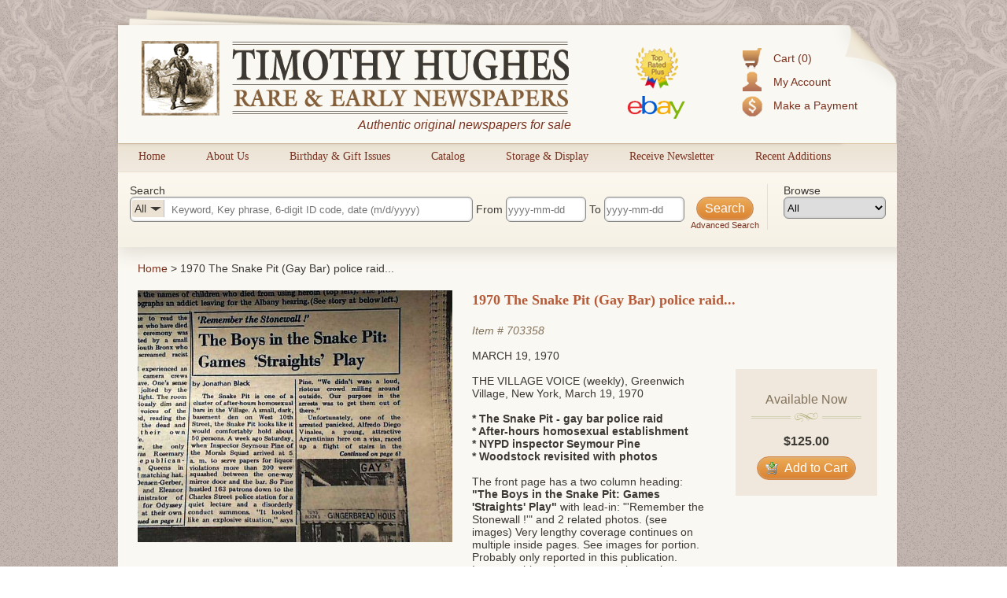

--- FILE ---
content_type: text/html; charset=utf-8
request_url: https://www.rarenewspapers.com/view/703358
body_size: 9050
content:
<!DOCTYPE HTML>
<html xmlns:fb="http://ogp.me/ns/fb#">
<head>
<title>
      1970 The Snake Pit (Gay Bar) police raid...
  - RareNewspapers.com </title>
<meta http-equiv="Content-Type" content="text/html; charset=iso-8859-1">

<meta name="description" content="Timothy Hughes Rare &amp; Early Newspapers offers the largest inventory of original historic newspapers for sale, all guaranteed authentic and all at great prices." />
<meta name="keywords" content="historic newspapers, old newspapers, timothy hughes rare and early newspapers" />

<meta name="og:description" content="Timothy Hughes Rare &amp; Early Newspapers offers the largest inventory of original historic newspapers for sale, all guaranteed authentic and all at great prices." />
<meta name="og:title" content="" />


<meta name="msvalidate.01" content="09BDF14BE3892EBBF7A919F055A16208" />

<meta name="csrf-param" content="authenticity_token" />
<meta name="csrf-token" content="O1LrZzboMIXREOcKXmA5ae/JH6qSwN53a+MzUXtZttsFKnqUxNr5iPeBeNGKLxypLj1kcxebAquqVpLdmo1Scw==" />

<script src="//ajax.googleapis.com/ajax/libs/jquery/1.8.3/jquery.min.js"></script>
<script src="//ajax.googleapis.com/ajax/libs/jqueryui/1.9.2/jquery-ui.min.js"></script>
<script src="/javascripts/modernizr.custom.min.js"></script>
<script src="/javascripts/jquery.ui.touch-punch.min.js"></script>


<link rel="stylesheet" href="/stylesheets/jquery-ui-1.8.22.custom.css" type="text/css" media="all">
<script type="text/javascript">
  $.noConflict();
</script>

<link rel="stylesheet" media="all" href="/assets/application-d8da9ef4d4467fa2bc71a0108103b0daa6c9097d22b9fdd91c73a799b6f405d6.css" />
<link rel="stylesheet" media="all" href="/stylesheets/web.css" />

<script src="/assets/application-86348504684ed97fd85bc0652a0396b6f6e19d1dec75c139e2de76156e6eceb4.js"></script>
<script src="/javascripts/prototype.js"></script>
<script src="/javascripts/effects.js"></script>
<script src="/javascripts/dragdrop.js"></script>
<script src="/javascripts/controls.js"></script>
<script src="/javascripts/application.js"></script>
<script src="/javascripts/web.js"></script>


<!-- Fonts -->
<link href='https://fonts.googleapis.com/css?family=Rokkitt' rel='stylesheet' type='text/css'>


<!--AddThis-->
<script type="text/javascript" src="//s7.addthis.com/js/300/addthis_widget.js#pubid=ra-500d89300bce1491"></script>



</head>
<body id="body">
<div class="decor top"></div>
<div id="container">
  <div id="header">
    <div class="top-left"></div>
    <div class="top-right"></div>
    <div class="accountbox">

<ul>

  <li class="cart">
    <a href="/customer/cart">Cart (0)</a>
  </li>

  <li class="user">
    <a href="/customer/login">My Account</a>
  </li>

  <li class="pay">
    <a href="/payment">Make a Payment</a>
  </li>

</ul>

</div>
    <a href="/"><img class="logo" alt="Timothy Hughes Rare &amp; Early Newspapers - Historic Newspapers" src="/images/redesign/logo.png" /></a>
    <span id="tagline">Authentic original newspapers for sale</span>
    <a href="/pages/ebay"><img class="ebay" alt="Ebay" src="/images/redesign/ebay.png" /></a>
  </div>

  <div id="navigation">
    <div class="tab">
  <div class="pointer"></div>
  <a href="/">Home</a>
</div>

<div class="tab">
  <div class="pointer"></div>
  <a href="/about">About Us</a>
</div>

<div class="tab">
  <div class="pointer"></div>
  <a href="/gifts/birthday">Birthday &amp; Gift Issues</a>
</div>

<div class="tab">
  <div class="pointer"></div>
  <a href="/list/catalog">Catalog</a>
</div>

<div class="tab">
  <div class="pointer"></div>
  <a href="/storage_and_display">Storage &amp; Display</a>
</div>

<div class="tab">
  <div class="pointer"></div>
  <a href="https://lp.constantcontactpages.com/sl/QYoyx8u/RareNewspapers">Receive Newsletter</a>
</div>

<div class="tab">
  <div class="pointer"></div>
  <a href="/list/recent">Recent Additions</a>
</div>
<div style="clear: left"></div>

  </div>

  <div id="content">
    <script src="/javascripts/jqueryui/jquery.ui.rlightbox.min.js"></script>
<link rel="stylesheet" href="/stylesheets/lightbox.min.css" type="text/css" media="all">

<script type="text/javascript">
jQuery(document).ready(function() {
    jQuery(".lb_images").rlightbox();
    jQuery("#main-image").hover(function(){
        jQuery("#main-image span").fadeIn(250);
    },function(){
      jQuery("#main-image span").fadeOut(250);
    });

});

</script>
<script type="text/javascript">
jQuery(document).ready(function() {
/**
 * Don't hide the date picker when clicking a date
 */
jQuery.datepicker._selectDateOverload = jQuery.datepicker._selectDate;
jQuery.datepicker._selectDate = function(id, dateStr) {
    var target = jQuery(id);
    var inst = this._getInst(target[0]);
    inst.inline = true;
    jQuery.datepicker._selectDateOverload(id, dateStr);
    inst.inline = false;
    this._updateDatepicker(inst);
}

//Setup datepickers
    jQuery("#q_date_range_start").datepicker({
      changeMonth: true,
      changeYear: true,
      yearRange: "1500:2026",
      dateFormat: "yy-mm-dd",
      defaultDate: "1900-01-01",
      onChangeMonthYear: function (year, month, inst) {
          curDate = new Date();
          curDate.setFullYear(year);
          curDate.setMonth(month - 1);
          if (jQuery(this).datepicker("getDate") == null){
            curDate.setDate(1);
          }else{
            curDate.setDate(jQuery(this).datepicker("getDate").getDate());
          }
          jQuery(this).datepicker("setDate", curDate);
          jQuery("#q_date_range_end").val(jQuery(this).val());
        },onSelect: function(){
          jQuery("#q_date_range_end").val(jQuery(this).val());
        }
    });



    jQuery("#q_date_range_end").datepicker({
      changeMonth: true,
      changeYear: true,
      yearRange: "1500:2026",
      dateFormat: "yy-mm-dd",
      defaultDate: "1900-01-01",
      onChangeMonthYear: function (year, month, inst) {
          curDate = new Date();
          curDate.setFullYear(year);
          curDate.setMonth(month - 1);
          if (jQuery(this).datepicker("getDate") == null){
            curDate.setDate(1);
          }else{
            curDate.setDate(jQuery(this).datepicker("getDate").getDate());
          }
          jQuery(this).datepicker("setDate", curDate);
        }
    });



    //auto selects the correct category based on query


    //Category filter/search function
    jQuery(".search-area #q_category_id").change(function(){
      catText = jQuery(this).children("option:selected").text();      
      jQuery("#selectedCatDisplay").html(catText);
      catTextWidth = jQuery("#selectedCatDisplay").width();
      jQuery("#q_query").css("text-indent",catTextWidth+40);
      jQuery("#q_category_id").width(catTextWidth+40);
      jQuery("#q_query").focus();   
    });

    jQuery(".browse-area #browseCat").change(function(){
      catId = jQuery(this).children("option:selected").val();
      window.location = "/list?q[category_id]=" + catId;
    });
    //Populate the category browser dropdown
    jQuery("#browseCat").html(jQuery("#q_category_id").html());

    //Clear search for CIL's
    jQuery("#main-submit").click(function(){
      query = jQuery("#q_query").val();
      // //Is a number- is 6 digits long.
       if(!isNaN(query) && query.toString().length == 6){  
        //Category selection reset      
        jQuery("#q_category_id option:first-child").attr("selected", "selected"); //just for the visuals      
        jQuery("#selectedCatDisplay").html("All"); //just for the visuals
        jQuery("#q_query").css("text-indent","50px"); //just for the visuals
        jQuery("#q_category_id").val("");

        //Dateboxes reset
        jQuery("#q_date_range_start").datepicker("setDate",null);
        jQuery("#q_date_range_end").datepicker("setDate",null);             
       }
       
    });



     jQuery(".searchbox form").bind("submit", function(){

        //Set date's if they weren't set- assume min/max
        
        if(jQuery("#q_date_range_start").val() == ""){
          jQuery("#q_date_range_start").val("1500-01-01");
        }


        if(jQuery("#q_date_range_end").val() == ""){
          d = new Date();
          des = d.getFullYear() + "-" + (d.getMonth()+1) + "-" + d.getDate()
          jQuery("#q_date_range_end").val(des);
        }



        //Show dark-box
        jQuery(".dark-box").html("<div><h3>Updating results...</h3></div>");
        jQuery(".dark-box").fadeIn(500);
      });

      jQuery("#reset-search").click(function(){
        //Show dark-box
        jQuery(".dark-box").html("<div><h3>Updating results...</h3></div>");
        jQuery(".dark-box").fadeIn(500);
      });


      //Loading animation
      text = "Updating results";
      setInterval(function() {
          if((text += ".").length == 20){
            text = "Updating results"; //reset
          }
          jQuery('.dark-box div h3').html(text);
      }, 250);


});

</script>

<div class="searchbox">
  <form action="https://www.rarenewspapers.com/search" accept-charset="UTF-8" method="post"><input name="utf8" type="hidden" value="&#x2713;" /><input type="hidden" name="authenticity_token" value="rwCzgQJFPN/z0mFPS2nAIhUee0HjC25YE+Xu/sGqAVxNO027Dxnt4HBnVcThRwNBaH4sJDxcYOqK33KSVYv3Aw==" />
  <input value="All Words" type="hidden" name="q[search_method]" id="q_search_method" />

  <div class="search-area">
    <div>Search</div>

    <div id="inSearchCatSelect">
      <div><div id="selectedCatDisplay">All</div><div class="pointer"></div></div>
      <select name="q[category_id]" id="q_category_id"><option value="">All</option>
<option value="101">The 1600&#39;s and 1700&#39;s</option>
<option value="130">- American</option>
<option value="131">- British</option>
<option value="102">- Revolutionary War</option>
<option value="103">The Civil War</option>
<option value="105">- Confederate</option>
<option value="104">- Yankee</option>
<option value="106">The Old West</option>
<option value="107">Harper&#39;s Weekly</option>
<option value="108">- 1857-1860</option>
<option value="109">- 1861-1865</option>
<option value="110">- 1866-1869</option>
<option value="111">- 1870-1879</option>
<option value="112">- 1880-1889</option>
<option value="113">- 1890-1899</option>
<option value="125">- 1900-1916</option>
<option value="114">Moments in American History</option>
<option value="116">- Post-Civil War</option>
<option value="115">- Pre-Civil War</option>
<option value="117">The 20th Century</option>
<option value="128">- World War II</option>
<option value="118">Displayable Issues</option>
<option value="119">Wholesale Lots</option>
<option value="126">War of 1812</option>
<option value="127">Documents &amp; Broadsides</option>
<option value="129">The 21st Century</option></select>
    </div>
    <input size="40" placeholder="Keyword, Key phrase, 6-digit ID code, date (m/d/yyyy)" type="text" name="q[query]" id="q_query" />

    From <input size="11" placeholder="yyyy-mm-dd" type="text" name="q[date_range_start]" id="q_date_range_start" /> To <input size="11" placeholder="yyyy-mm-dd" type="text" name="q[date_range_end]" id="q_date_range_end" />

    <div style="float: right; text-align: center; position: relative; font-size:11px;">
      <input type="submit" name="commit" value="Search" id="main-submit" data-disable-with="Search" />
      <div class="clear"></div>
      <a href="/search" title="Advanced Search">Advanced Search</a>
    </div>
  </div>

  <div class="browse-area">
    <div>Browse</div>
    <select id="browseCat"></select>
  </div>



</form></div>




<div class="bounder" id="product">

<div id="bread">
  <a href="/" title="Home">Home</a> &gt; 
    1970 The Snake Pit (Gay Bar) police raid...
</div>

<div class="clear"></div>

<!-- Image Area -->
<div class="col" style="width:400px; position:relative; margin-right: 10px;">
  <div id="main-image">
    <span>Click image to enlarge</span>
    <a title="Item # 703358" class="lb_images" href="https://secure-images.rarenewspapers.com/ebayimgs/3.55.2024/image001.jpg"><img width="400" alt="703358" onerror="this.style.display = &#39;none&#39;" src="https://secure-images.rarenewspapers.com/ebayimgs/3.55.2024/image001.jpg" /></a>
  </div>


    <a class="image-list-button" href="/view/703358?imagelist=1#full-images">Show image list &raquo;</a>



  <div id="image-list">
    <div>
      <a title="Item # 703358" class="lb_images" href="https://secure-images.rarenewspapers.com/ebayimgs/3.55.2024/image001.jpg"><img src="https://secure-images.rarenewspapers.com/ebayimgs/3.55.2024/image001_tn.jpg" /></a>
    </div>
    <div>
      <a title="Item # 703358" class="lb_images" href="https://secure-images.rarenewspapers.com/ebayimgs/3.55.2024/image002.jpg"><img src="https://secure-images.rarenewspapers.com/ebayimgs/3.55.2024/image002_tn.jpg" /></a>
    </div>
    <div>
      <a title="Item # 703358" class="lb_images" href="https://secure-images.rarenewspapers.com/ebayimgs/3.55.2024/image003.jpg"><img src="https://secure-images.rarenewspapers.com/ebayimgs/3.55.2024/image003_tn.jpg" /></a>
    </div>
    <div>
      <a title="Item # 703358" class="lb_images" href="https://secure-images.rarenewspapers.com/ebayimgs/3.55.2024/image004.jpg"><img src="https://secure-images.rarenewspapers.com/ebayimgs/3.55.2024/image004_tn.jpg" /></a>
    </div>
    <div>
      <a title="Item # 703358" class="lb_images" href="https://secure-images.rarenewspapers.com/ebayimgs/3.55.2024/image005.jpg"><img src="https://secure-images.rarenewspapers.com/ebayimgs/3.55.2024/image005_tn.jpg" /></a>
    </div>
    <div>
      <a title="Item # 703358" class="lb_images" href="https://secure-images.rarenewspapers.com/ebayimgs/3.55.2024/image006.jpg"><img src="https://secure-images.rarenewspapers.com/ebayimgs/3.55.2024/image006_tn.jpg" /></a>
    </div>
    <div>
      <a title="Item # 703358" class="lb_images" href="https://secure-images.rarenewspapers.com/ebayimgs/3.55.2024/image007.jpg"><img src="https://secure-images.rarenewspapers.com/ebayimgs/3.55.2024/image007_tn.jpg" /></a>
    </div>
    <div>
      <a title="Item # 703358" class="lb_images" href="https://secure-images.rarenewspapers.com/ebayimgs/3.55.2024/image008.jpg"><img src="https://secure-images.rarenewspapers.com/ebayimgs/3.55.2024/image008_tn.jpg" /></a>
    </div>
    <div>
      <a title="Item # 703358" class="lb_images" href="https://secure-images.rarenewspapers.com/ebayimgs/3.55.2024/image009.jpg"><img src="https://secure-images.rarenewspapers.com/ebayimgs/3.55.2024/image009_tn.jpg" /></a>
    </div>
    <div>
      <a title="Item # 703358" class="lb_images" href="https://secure-images.rarenewspapers.com/ebayimgs/3.55.2024/image010.jpg"><img src="https://secure-images.rarenewspapers.com/ebayimgs/3.55.2024/image010_tn.jpg" /></a>
    </div>
    <div>
      <a title="Item # 703358" class="lb_images" href="https://secure-images.rarenewspapers.com/ebayimgs/3.55.2024/image011.jpg"><img src="https://secure-images.rarenewspapers.com/ebayimgs/3.55.2024/image011_tn.jpg" /></a>
    </div>
    <div>
      <a title="Item # 703358" class="lb_images" href="https://secure-images.rarenewspapers.com/ebayimgs/3.55.2024/image012.jpg"><img src="https://secure-images.rarenewspapers.com/ebayimgs/3.55.2024/image012_tn.jpg" /></a>
    </div>
    <div>
      <a title="Item # 703358" class="lb_images" href="https://secure-images.rarenewspapers.com/ebayimgs/3.55.2024/image013.jpg"><img src="https://secure-images.rarenewspapers.com/ebayimgs/3.55.2024/image013_tn.jpg" /></a>
    </div>
    <div>
      <a title="Item # 703358" class="lb_images" href="https://secure-images.rarenewspapers.com/ebayimgs/3.55.2024/image014.jpg"><img src="https://secure-images.rarenewspapers.com/ebayimgs/3.55.2024/image014_tn.jpg" /></a>
    </div>
    <div>
      <a title="Item # 703358" class="lb_images" href="https://secure-images.rarenewspapers.com/ebayimgs/3.55.2024/image015.jpg"><img src="https://secure-images.rarenewspapers.com/ebayimgs/3.55.2024/image015_tn.jpg" /></a>
    </div>
    <div>
      <a title="Item # 703358" class="lb_images" href="https://secure-images.rarenewspapers.com/ebayimgs/3.55.2024/image016.jpg"><img src="https://secure-images.rarenewspapers.com/ebayimgs/3.55.2024/image016_tn.jpg" /></a>
    </div>
    <div>
      <a title="Item # 703358" class="lb_images" href="https://secure-images.rarenewspapers.com/ebayimgs/3.55.2024/image017.jpg"><img src="https://secure-images.rarenewspapers.com/ebayimgs/3.55.2024/image017_tn.jpg" /></a>
    </div>
    <div>
      <a title="Item # 703358" class="lb_images" href="https://secure-images.rarenewspapers.com/ebayimgs/3.55.2024/image018.jpg"><img src="https://secure-images.rarenewspapers.com/ebayimgs/3.55.2024/image018_tn.jpg" /></a>
    </div>
  </div>

</div>

<!-- end images -->

<div class="col" style="width:320px;">

<div class="item">

  

<h1 class="subheader">
    1970 The Snake Pit (Gay Bar) police raid...
</h1><br /><br />

<span class="identifier">
  Item # <a href="https://www.rarenewspapers.com/view/703358">703358</a>
</span>


  <br /><br />
  <div class="date">
    March 19, 1970
  </div><br />


<span class="description">
  THE VILLAGE VOICE (weekly), Greenwich Village, New York, March 19, 1970<br />
<br />
<strong>* The Snake Pit - gay bar police raid<br />
* After-hours homosexual establishment<br />
* NYPD inspector Seymour Pine<br />
* Woodstock revisited with photos </strong><br />
<br />
The front page has a two column heading: <strong>&quot;The Boys in the Snake Pit: Games &#39;Straights&#39; Play&quot;</strong> with lead-in: &quot;&#39;Remember the Stonewall !&#39;&quot; and 2 related photos. (see images) Very lengthy coverage continues on multiple inside pages. See images for portion. Probably only reported in this publication.<br />
I suspect this to be an extremely rare item because there was really no reason to save it at the time.<br />
As most might be aware, &quot;<a href="https://www.villagevoice.com/about/" target="_blank">The Village Voice</a>&quot; was an American news and culture paper, known for being the country&#39;s first alternative newsweekly. It introduced free-form, high-spirited, and passionate journalism into the public discourse a tradition it maintained throughout its 60+ year history.<br />
Complete in 80 pages, tabloid-size, folded at the center, nice condition.<br />
<br />
<strong>source: NYC LGBT Historic Sites Project:</strong> <em>In 1970, less than a year after Stonewall, the police raided the Snake Pit bar and detained many people at the local police station.<br />
After one person attempted to escape and was impaled on a fence, the Gay Activists Alliance and Gay Liberation Front quickly assembled a protest march, the results of which demonstrated the strength of the recently formed gay rights organizations and inspired more people to become politically active.<br />
Only eight months after the Stonewall uprising, in the early morning of March 8, 1970, police raided the Snake Pit, a gay-run, non-Mafia, after-hours bar in the basement of a Greenwich Village apartment building. The raid was led by NYPD Deputy Inspector Seymour Pine, who had also led the ill-fated raid on the Stonewall.<br />
Fearing similar rioting from the large crowd of male patrons, the police arrested 167 people, who were taken to the 6th Police Precinct Station House at 135 Charles Street. Argentinian immigrant Diego Vinales, who was only 23 years old and visiting a gay bar for the first time, panicked over the possibility of deportation since his visa had expired, tried to escape from the third story of the jail, and was impaled on the iron fence below. He was cut loose along with part of the fence by firemen, taken to St. Vincent&rsquo;s Hospital and survived, but word spread that he was dead or dying. A number of arrested men found an empty police office and started making phone calls to Gay Activists Alliance (GAA) leaders and to the press.</em><br />
<br />
<strong>Provenance note:</strong> This issue comes from The Village Voice&#39;s own archives, part of their in-house collection used to create their digital archive and has never been in circulation. Rare as such.<br />
<br />
<strong>Alert: </strong>Many issues of The Village Voice contain articles and/or photos which some consider offensive, and are certainly inappropriate for children. Please purchase with discretion. 
</span>



<div class="clear"></div>


<p style="position:relative; top:15px;">Category: <a href="/list?q[category_id]=117">The 20th Century</a></p>

</div>



</div>
<div class="col" style="width:180px;float:right;">

  <div class="buy-box">  
    <h3>Available Now</h3>
    <p class="title-center-decor"><span></span></p>  
    <div class="price">$125.00</div>
    <div class="addToCart">
      <form action="https://www.rarenewspapers.com/customer/cart/add?token=703358" accept-charset="UTF-8" method="post"><input name="utf8" type="hidden" value="&#x2713;" /><input type="hidden" name="authenticity_token" value="dDs3g86JVDVemSyuk9kGHiDmF+6v7AzhMvDenZW5m4G+no4sqnBvH5jjV14YTkvdyNL84ZZyLJrmZHHaWuBQTQ==" />
        <button type="submit" class="button"><img alt="Cart_put" src="/images/icons/cart_put.png?1342717916"> Add to Cart</a>
</form>    </div>










  </div>
  


  <!--Upper Social Buttons-->
  <div style="margin-left: 10px; width: 180px;">

    <!--Facebook Button-->
    <a class="addthis_button_facebook_like facebook" fb:like:href="https://www.rarenewspapers.com/view/703358?acl=964305781"></a>

    <!--Pinterest Button-->
    <a class="addthis_button_pinterest_pinit pinterest"
      pi:pinit:url="https://www.rarenewspapers.com/view/703358"
      pi:pinit:media="https://secure-images.rarenewspapers.com/ebayimgs/3.55.2024/image001.jpg"
      pi:pinit:description="1970 The Snake Pit (Gay Bar) police raid..."
      pi:pinit:layout="horizontal">
    </a>
   

</div>

  <div class="related-products buy-box">
    <h3>Related Products</h3>
    <p class="title-center-decor"><span></span></p><br />


      <div class="item odd">
        <div class="thumbnail">
            <a href="/view/723403">
              <img alt="723403" width="120" onerror="this.style.display = &#39;none&#39;" src="https://secure-images.rarenewspapers.com/ebayimgs/1.28.2026/image020_tn.jpg" />
            </a>

        </div>
      </div>

      <div class="item even">
        <div class="thumbnail">
            <a href="/view/723341">
              <img alt="723341" width="120" onerror="this.style.display = &#39;none&#39;" src="https://secure-images.rarenewspapers.com/ebayimgs/3.7.2021/image011_tn.jpg" />
            </a>

            <p style="font-size:11px; width:120px;">
              <a href="/view/723341">
                Review &amp; premiere of &quot;Back to the Fut...
              </a>
            </p>
        </div>
      </div>

      <div class="item odd">
        <div class="thumbnail">
            <a href="/view/723342">
              <img alt="723342" width="120" onerror="this.style.display = &#39;none&#39;" src="https://secure-images.rarenewspapers.com/ebayimgs/1.41.2023/image028_tn.jpg" />
            </a>

            <p style="font-size:11px; width:120px;">
              <a href="/view/723342">
                Death of playwright Arthur Miller...
              </a>
            </p>
        </div>
      </div>

    <div style="text-align: center;"><a href="/list?q[category_id]=117">View more related titles &raquo;</a></div>


    <div class="clear"></div>
  </div>
  </div><!-- end last column -->




</div><!-- end bounder -->


<div class="clear"></div>


<div id="inner-footer" >
  <div class="lower">
  <div class="col" style="width: 120px;">
    <a href="/about" title="About Us">About Us</a>
    <a href="/links" title="Related Links">Related Links</a>
    <a href="/memberships" title="Become a Member">Become a Member</a>
    <a href="/faq" title="FAQs">FAQs</a>
  </div>

  <div class="col" style="width:150px;">
    <a href="/gifts/birthday" title="Birthday Issues">Birthday Issues</a>
    <a href="/gifts" title="Gift Ideas">Gift Ideas</a>
    <a href="/list?code=catalog" title="Our Catalog">Our Catalog</a>
    <a href="/list?q%5Bquery%5D=catkey" title="Best of the Best">Best of the Best</a>
  </div>

  <div class="col" style="width: 170px;">
    <a href="http://www.youtube.com/user/RareNewspapers" title="Informative Videos">Informative Videos</a>
    <a href="/list/fcollections" title="Featured Collections">Featured Collections</a>
    <a href="/pages/reprints" title="List of Common Reprints">List of Common Reprints</a>
    <a href="/list?code=recent" title="Recent Additions">Recent Additions</a>
  </div>

  <div class="col" style="width: 200px; text-align: center;margin: 15px 0;">
    <div class="badge"><img src="/images/redesign/american-antiquarian-society-logo.png" alt="Antiquarian Society" title="Member, Antiquarian Society of America" /></div>
    <div class="badge"><img src="/images/redesign/ephemera-society-logo.png" alt="Ephemera Society" title="Member, Ephemera Society of America" /></div>    
  </div>

  <div class="col" style="width: 135px;">   
    <p id="siteseal"><script type="text/javascript" src="https://seal.godaddy.com/getSeal?sealID=5AZaxPAM64N26rZLZWvfoaRBnRHGvSAoCw5f9TsPYfOgO2xyqfUORe00aFNw"></script></p>
    <p><a onclick="_gaq.push(['_trackPageview', '/external/truste']);" href="https://privacy.truste.com/privacy-seal/Timothy-Hughes-Rare-%26-Early-Newspapers/validation?validationId=638f9c4b-5de6-470a-b3f5-581b2e4c241c" title="Timothy Hughes Rare &amp; Early Newspapers Privacy Seal Certification" target="_blank"><img style="border:none" width="132" alt="TRUSTe Certified Privacy Seal" src="https://privacy-policy.truste.com/privacy-seal/rarenewspapers.com/TRUSTe-Certified-Privacy-Seal.png"></a></p>
  </div>
  <div class="col" style="width: 100px;"> 
    <div class="AuthorizeNetSeal"> <script type="text/javascript" language="javascript">var ANS_customer_id="7a441799-2aa0-4eb8-8c1b-12f09e33fb6a";</script> <script type="text/javascript" language="javascript" src="//verify.authorize.net/anetseal/seal.js" ></script> <a href="http://www.authorize.net/" id="AuthorizeNetText" target="_blank"></a> 
    </div>
  </div>


</div>
</div>

  </div>
</div>

<div id="footer">
  <!-- Social Proof Buttons -->
<div style="margin:0 auto; margin-top:20px; width:460px;">
  <!--Facebook Button-->
  <a class="addthis_button_facebook_like facebook" fb:like:href="http://www.facebook.com/pages/Timothy-Hughes-Rare-Early-Newspapers/6462049689" style="position: relative; top: -6px; left: 29px;"></a>

  <!--Twitter Follow Button-->
  <a href="https://twitter.com/rarenewspapers" class="twitter-follow-button" data-show-count="false">Follow @rarenewspapers</a>
  <script>!function(d,s,id){var js,fjs=d.getElementsByTagName(s)[0];if(!d.getElementById(id)){js=d.createElement(s);js.id=id;js.src="//platform.twitter.com/widgets.js";fjs.parentNode.insertBefore(js,fjs);}}(document,"script","twitter-wjs");
  </script>

  <!--Pinterest Follow Button-->
  <a href="http://pinterest.com/rarenewspapers/"><img src="/images/follow-me-pinterest.png" style="top: -1px; position: relative;" alt="Follow Me on Pinterest" /></a>
</div>
<div class="clear"></div>
<span>
  <a href="/pages/terms" title="Terms &amp; Conditions">Terms &amp; Conditions</a>|
  <a href="/pages/returns" title="Return Policy">Return Policy</a>|
  <a href="/pages/privacy" title="Privacy Policy">Privacy Policy</a>|
  <a href="/pages/dmca" title="DMCA Statement">DMCA</a>|
  <a href="/pages/contact" title="Contact Us">Contact Us</a>
</span>
<br />
<span>Copyright &copy; 2026 Timothy Hughes Rare &amp; Early Newspapers</span>

</div>
<div class="decor bottom"></div>
<div class="dark-box"></div>

<!-- Google Code for Remarketing Tag -->
<!--------------------------------------------------
Remarketing tags may not be associated with personally identifiable information or placed on pages related to sensitive categories. See more information and instructions on how to setup the tag on: http://google.com/ads/remarketingsetup
--------------------------------------------------->
<script type="text/javascript">
/* <![CDATA[ */
var google_conversion_id = 1072220669;
var google_custom_params = window.google_tag_params;
var google_remarketing_only = true;
/* ]]> */
</script>
<script type="text/javascript" src="//www.googleadservices.com/pagead/conversion.js">
</script>
<noscript>
<div style="display:inline;">
<img height="1" width="1" style="border-style:none;" alt="" src="//googleads.g.doubleclick.net/pagead/viewthroughconversion/1072220669/?guid=ON&amp;script=0"/>
</div>
</noscript>

</body>
</html>

